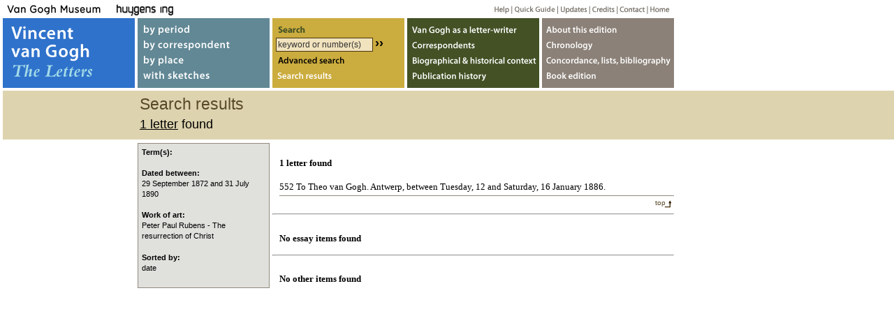

--- FILE ---
content_type: text/html
request_url: https://vangoghletters.org/vg/search/advanced?originaltext=original&translation=translation&annotations=notes&essays=essays&other=other&from=1&to=1&date_from=1872-09-29&date_until=1890-07-31&order=date&workofart_code=o635
body_size: 1941
content:
        <!DOCTYPE html PUBLIC "-//W3C//DTD XHTML 1.0 Transitional//EN" "http://www.w3.org/TR/xhtml1/DTD/xhtml1-transitional.dtd">
<html xmlns="http://www.w3.org/1999/xhtml" xml:lang="en" lang="en">
  <head>
    <meta http-equiv="content-Type" content="text/html; charset=utf-8" />
    <link type="text/css" rel="stylesheet" href="/vg/css/decovivago.css"/>
    <link type="text/css" rel="stylesheet" href="/vg/calendar/calendar-win2k-1.css"/>
    <script type="text/javascript" src="/vg/calendar/calendar-min.js"></script>
    <script type="text/javascript" src="/vg/js/prototype.js" language="JavaScript"></script>
    <script type="text/javascript" src="/vg/js/scriptaculous.js" language="JavaScript"></script>
    <script type="text/javascript" src="/vg/js/decovivago.js" language="JavaScript"></script>
    <!-- generated by decovivago.rb -->
    <!-- created: Wed Jan 21 05:21:56 +0000 2026 -->
    <title>search results - Vincent van Gogh Letters</title>
  </head>
  <body class="searchresult-page"><!-- Google Tag Manager code removed -->


        <script type="text/javascript">document.observe('dom:loaded',function(){$('search-results').childElements()[0].addClassName('active');})</script>
        <script type="text/javascript">
        <!--
        new Cookie('query_url').create('/vg/search/advanced?originaltext=original&translation=translation&annotations=notes&essays=essays&other=other&from=1&to=1&date_from=1872-09-29&date_until=1890-07-31&order=date&workofart_code=o635');
        //-->
        </script>
        <div id="header">
          <h1>Search results</h1>
          <h2><a href="#let-hits">1 letter</a> found</h2>
        </div>
        <div id="searchresult" class="nosearchhi">
          <span id='let-hits'><h3>1 letter found</h3><ol><li onmouseover="ZZLN_toggleLayer('let552')" onmouseout="ZZLN_toggleLayer('let552')"><a id="linklet552" href="/vg/letters/let552/letter.html" class="opennoot">552 To Theo van Gogh. Antwerp, between Tuesday, 12 and Saturday, 16 January 1886.</a><div id="let552" class="kwic" style="visibility:hidden"><dl></dd><dt>in <a href="/vg/letters/let552/letter.html#n-8">note 8</a>:</dt><dd><div class="highlightline">...e Coo, Rubens-gids voor de Antwerpse kerken. Antwerp 1946-1947, pp. 83-88.<span class="highlight">The resurrection of Christ</span></div></dl></div></li></ol><div class="top"><a href="#top">top</a></div></span><hr/><span id='essay-hits'><h3>No essay items  found</h3></span><hr/><span id='other-hits'><h3>No other items  found</h3></span>
        </div>
        <div class="searchterms">
          <div class="kopje">Term(s):</div>
          <div class="term"></div>
          <div class="kopje">Dated between:</div><div class="term">29 September 1872 and 31 July 1890</div><div class="kopje">Work of art:</div><div class="term">Peter Paul Rubens - The resurrection of Christ</div><div class="kopje">Sorted by:</div><div class="term">date</div>
        </div>
          <div id="mainnav">
    <h1><a href="/vg/letters.html">Vincent van Gogh, The Letters</a></h1>
    <ul id="searchby">
      <li id="by-period"><a href="/vg/by_period.html">by period</a></li>
      <li id="by-correspondent"><a href="/vg/by_correspondent.html">by correspondent</a></li>
      <li id="by-place"><a href="/vg/by_place.html">by place</a></li>
      <li id="with-sketches"><a href="/vg/with_sketches.html">with sketches</a></li>
    </ul>
    <div id="searchform">
      <h2>Search</h2>
      <form id="simple_search" action="/vg/search/simple" onsubmit="return simplesearch()">
        <input class="keyword" id="keyword" name="term" type="text" tabindex="1" value="keyword or number(s)" onclick="javascript:$('keyword').focus();$('keyword').select();"/>
        <input class="button" type="button" value="››" onclick="$('simple_search').submit();"/>
      </form>
      <ul id="search-more">
        <li id="advanced-search"><a href="/vg/advanced_search.html">Advanced search</a></li>
        <li id="search-results"><a href="javascript:showSearchResults();">Search results</a></li>
      </ul>
    </div>
    <ul id="essays">
      <li id="letterwriter"><a href="/vg/letter_writer_1.html">Van Gogh as letter-writer</a></li>
      <li id="correspondents"><a href="/vg/correspondents_1.html">Correspondents</a></li>
      <li id="context"><a href="/vg/context_1.html">Biographical &amp; historical context</a></li>
      <li id="publications"><a href="/vg/publications_1.html">Publication history</a></li>
    </ul>
    <ul id="meta-info">
      <li id="web"><a href="/vg/about_1.html">About webedition</a></li>
      <li id="chronology"><a href="/vg/chronology.html">Chronology</a></li>
      <li id="lists"><a href="/vg/overview.html">Concordance, lists, bibliography</a></li>
      <li id="book"><a href="/vg/bookedition.html">Book edition</a></li>
    </ul>
  </div>
  <div id="secnav">
    <ul>
      <li id="vangogh"><a href="https://www.vangoghmuseum.nl" name="top">Van Gogh Museum</a></li>
      <li id="huygens"><a href="https://www.huygens.knaw.nl">Huygens ING</a></li>
      <li id="helpgeneral"><a href="/vg/help.html">Help</a></li>
      <li id="quickhelp"><a href="/vg/quickguide.html">Quick guide</a></li>
      <li id="updates"><a href="/vg/updates.html">Updates</a></li>
      <li id="credits"><a href="/vg/credits.html">Credits</a></li>
      <li id="contact"><a href="/vg/contact.html">Contact</a></li>
      <li id="home"><a href="/vg/">Home</a></li>
    </ul>
  </div>
  <div id="footer">
    <ul>
      <li id="copyright"><a href="/vg/copyright.html">Copyright</a></li>
      <li id="disclaimer"><a href="/vg/disclaimer.html">Disclaimer</a></li>
      <li id="booklink"><a href="/vg/bookedition.html">Book edition</a></li>
    </ul>
  </div>
  </body>
</html>

